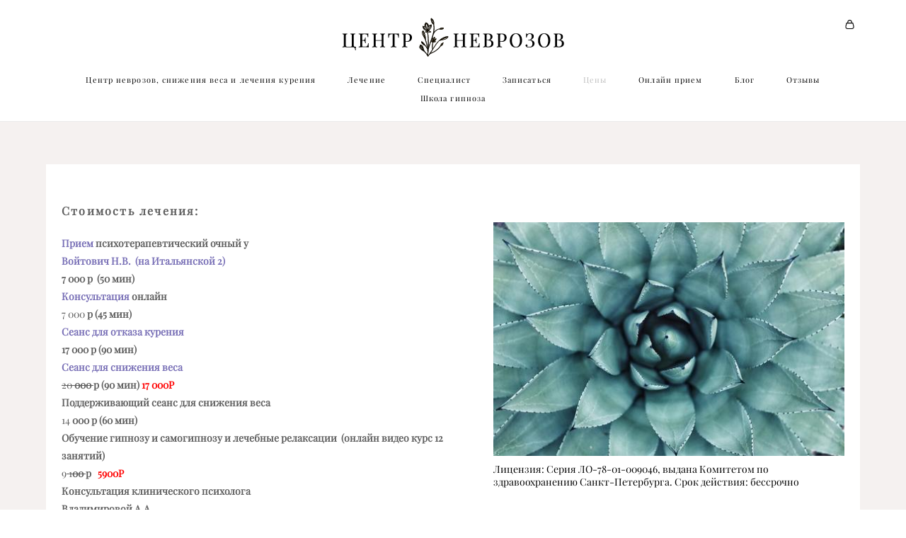

--- FILE ---
content_type: text/html; charset=UTF-8
request_url: https://neurosis.ru/oplata
body_size: 14018
content:
<!-- Vigbo-cms //cdn-st2.vigbo.com/u18550/55116/ flora -->
<!DOCTYPE html>
<html lang="ru">
<head>
    <script>var _createCookie=function(e,o,t){var i,n="";t&&((i=new Date).setTime(i.getTime()+864e5*t),n="; expires="+i.toGMTString()),document.cookie=e+"="+o+n+"; path=/"};function getCookie(e){e=document.cookie.match(new RegExp("(?:^|; )"+e.replace(/([\.$?*|{}\(\)\[\]\\\/\+^])/g,"\\$1")+"=([^;]*)"));return e?decodeURIComponent(e[1]):void 0}"bot"==getCookie("_gphw_mode")&&_createCookie("_gphw_mode","humen",0);</script>
    <meta charset="utf-8">
<title>Лечение у психотерапевта в Спб, Сеанс снижения веса, сеанса отказа от курения</title>
<meta name="keywords" content="консультация психотерапевта стоимость, сколько стоит похудеть, бросить курить стоимость, гипноз для отказа от курения стоимость, обучение гипнозу цена" />
<meta name="description" content="Стоимость и цены лечения в Центре неврозов, снижения веса и лечения курения." />
<meta property="og:title" content="Лечение у психотерапевта в Спб, Сеанс снижения веса, сеанса отказа от курения" />
<meta property="og:description" content="Стоимость и цены лечения в Центре неврозов, снижения веса и лечения курения." />
<meta property="og:url" content="https://neurosis.ru/oplata" />
<meta property="og:type" content="website" />
<meta property="og:image" content="https://cdn-st2.vigbo.com/u18550/55116/blog/4375241/3248324/41023142/1000-5177dd74918049b0b7cb21cc7d7fff91.jpeg" />
<meta property="og:image" content="https://cdn-st2.vigbo.com/u18550/55116/blog/4375241/3248324/44003399/1000-4be6a6e9247c0e2f02dab2fb698ae577.png" />
<meta property="og:image" content="https://cdn-st2.vigbo.com/u18550/55116/logo/u-0afc9228ceed2412c084ad4757c5768f.png" />

<meta name="viewport" content="width=device-width, initial-scale=1">


	<link rel="shortcut icon" href="//cdn-st2.vigbo.com/u18550/55116/favicon.ico" type="image/x-icon" />

<!-- Blog RSS -->

<!-- Preset CSS -->
    <script>window.use_preset = false;</script>

<script>
    window.cdn_paths = {};
    window.cdn_paths.modules = '//cdn-s.vigbo.com/cms/kevin2/site/' + 'dev/scripts/site/';
    window.cdn_paths.site_scripts = '//cdn-s.vigbo.com/cms/kevin2/site/' + 'dev/scripts/';
</script>
    <link href="https://fonts.googleapis.com/css?family=Abel|Alegreya:400,400i,700,700i,800,800i,900,900i|Alex+Brush|Amatic+SC:400,700|Andika|Anonymous+Pro:400i,700i|Anton|Arimo:400,400i,700,700i|Arsenal:400,400i,700,700i|Asap:400,400i,500,500i,600,600i,700,700i|Bad+Script|Baumans|Bitter:100,100i,200,200i,300,300i,400i,500,500i,600,600i,700i,800,800i,900,900i|Brygada+1918:400,700,400i,700i|Cactus+Classical+Serif|Carlito:400,700,400i,700i|Chocolate+Classical+Sans|Comfortaa:300,400,500,600,700|Commissioner:100,200,300,400,500,600,700,800,900|Cormorant:300i,400i,500,500i,600,600i,700i|Cormorant+Garamond:300i,400i,500,500i,600,600i,700i|Cormorant+Infant:300i,400i,500,500i,600,600i,700i|Cousine:400,400i,700,700i|Crafty+Girls|Cuprum:400,400i,700,700i|Days+One|Dela+Gothic+One|Delius+Unicase:400,700|Didact+Gothic|Dosis|EB+Garamond:400i,500,500i,600,600i,700i,800,800i|Euphoria+Script|Exo|Exo+2:100,100i,200,200i,300i,400i,500,500i,600,600i,700i,800,800i,900,900i|Federo|Fira+Code:300,500,600|Fira+Sans:100,100i,200,200i,300i,400i,500,500i,600,600i,700i,800,800i,900,900i|Fira+Sans+Condensed:100,100i,200,200i,300i,400i,500,500i,600,600i,700i,800,800i,900,900i|Forum|Gentium+Book+Plus:400,700,400i,700i|Gentium+Plus:400,700,400i,700i|Geologica:100,200,300,400,500,600,700,800,900|Glegoo:400,700|Golos+Text:400,500,600,700,800,900|Gudea:400,400i,700|Handlee|IBM+Plex+Mono:100,100i,200,200i,300i,400i,500,500i,600,600i,700i|IBM+Plex+Sans:100,100i,200,200i,300i,400i,500,500i,600,600i,700i|IBM+Plex+Serif:100,100i,200,200i,300,300i,400,400i,500,500i,600,600i,700,700i|Inter:100,200,300,400,500,600,700,800,900|Inter+Tight:100,200,300,400,500,600,700,800,900,100i,200i,300i,400i,500i,600i,700i,800i,900i|Istok+Web:400,400i,700,700i|JetBrains+Mono:100,100i,200,200i,300,300i,400,400i,500,500i,600,600i,700,700i,800,800i|Jost:100,100i,200,200i,300,300i,400,400i,500,500i,600,600i,700,700i,800,800i,900,900i|Jura:400,300,500,600,700|Kelly+Slab|Kranky|Krona+One|Leckerli+One|Ledger|Liter|Lobster|Lora:400,400i,700,700i,500,500i,600,600i|Lunasima:400,700|Manrope:200,300,400,500,600,700,800|Marck+Script|Marko+One|Marmelad|Merienda+One|Merriweather:300i,400i,700i,900,900i|Moderustic:300,400,500,600,700,800|Montserrat:300i,400i,500,500i,600,600i,700i,800,800i,900,900i|Montserrat+Alternates:100,100i,200,200i,300,300i,400,400i,500,500i,600,600i,700,700i,800,800i,900,900i|Mulish:200,300,400,500,600,700,800,900,200i,300i,400i,500i,600i,700i,800i,900i|Neucha|Noticia+Text:400,400i,700,700i|Noto+Sans:400,400i,700,700i|Noto+Sans+Mono:100,200,300,400,500,600,700,800,900|Noto+Serif:400,400i,700,700i|Noto+Serif+Display:100,200,300,400,500,600,700,800,900,100i,200i,300i,400i,500i,600i,700i,800i,900i|Nova+Flat|Nova+Oval|Nova+Round|Nova+Slim|Nunito:400,200,200i,300,300i,400i,600,600i,700,700i,800,800i,900,900i|Old+Standard+TT:400i|Open+Sans:300i,400i,600,600i,700i,800,800i|Open+Sans+Condensed:300,300i,700|Oranienbaum|Original+Surfer|Oswald:200,500,600|Oxygen:300|Pacifico|Philosopher:400,400i,700,700i|Piazzolla:100,200,300,400,500,600,700,800,900,100i,200i,300i,400i,500i,600i,700i,800i,900i|Play:400,700|Playfair+Display:400,700,400i,500,500i,600,600i,700i,800,800i,900,900i|Playfair+Display+SC|Poiret+One|Press+Start+2P|Prosto+One|PT+Mono|PT+Sans:400i,700i|PT+Sans+Caption:400,700|PT+Sans+Narrow:400,700|PT+Serif:400i,700i|PT+Serif+Caption:400,400i|Quicksand|Raleway:100,100i,300i,400i,500,500i,600,600i,700i,800,800i,900,900i|Roboto:100,100i,300i,400i,500,500i,700i,900,900i|Roboto+Condensed:300i,400i,700i|Roboto+Mono:100,100i,200,200i,300,300i,400,400i,500,500i,600,600i,700,700i|Roboto+Slab:100,200,500,600,800,900|Rochester|Rokkitt:400,100,300,500,600,700,800,900|Rubik:300i,400i,500,500i,600,600i,700i,800,800i,900,900i|Ruslan+Display|Russo+One|Salsa|Satisfy|Scada:400,400i,700,700i|Snippet|Sofia|Source+Code+Pro:200,300,400,500,600,700,900|Source+Sans+Pro:200,300,400,600,700,900|Source+Serif+Pro:200,200i,300,300i,400,400i,600,600i,700,700i,900,900i|Spectral:200,200i,300,300i,400,400i,500,500i,600,600i,700,700i,800,800i|Stint+Ultra+Expanded|STIX+Two+Text:400,700,400i,700i|Syncopate|Tenor+Sans|Tinos:400,400i,700,700i|Trochut|Ubuntu:300i,400i,500,500i,700i|Ubuntu+Condensed|Ubuntu+Mono:400,400i,700,700i|Unbounded:200,300,400,500,600,700,800,900|Underdog|Unkempt:400,700|Voces|Wix+Madefor+Display:400,500,600,700,800|Wix+Madefor+Text:400,500,600,700,800,400i,500i,600i,700i,800i|Yeseva+One|Ysabeau:100,200,300,400,500,600,700,800,900,100i,200i,300i,400i,500i,600i,700i,800i,900i|Ysabeau+Infant:100,200,300,400,500,600,700,800,900,100i,200i,300i,400i,500i,600i,700i,800i,900i|Ysabeau+Office:100,200,300,400,500,600,700,800,900,100i,200i,300i,400i,500i,600i,700i,800i,900i|Ysabeau+SC:100,200,300,400,500,600,700,800,900|Zen+Old+Mincho&display=swap&subset=cyrillic" rel="stylesheet">    <!-- CORE CSS -->
            <link rel="stylesheet" type="text/css" href="//cdn-sh.vigbo.com/vigbo-cms/styles/prod/build_shop_front.css?v=IJDBSO">
        <!-- SITE CSS -->
    <link rel="stylesheet" type="text/css" href="//cdn-s.vigbo.com/cms/kevin2/site/prod/css/build_cms_front.css?v=IJDBSO">
    <!-- PREVIEW CSS -->
        <link rel="stylesheet" type="text/css" href="https://neurosis.ru/css/custom-shop.css?v=46.525" />
            <!-- +React styles -->
    <link rel="stylesheet" type="text/css" href="//cdn-s.vigbo.com/cms/kevin2/site/prod/css/main.chunk.css?ver=E1HgBQ"></link>
    <!-- -React styles -->
    
    <!-- LIFE CHANGED CSS -->
            <link rel="stylesheet" type="text/css" href="https://neurosis.ru/css/custom.css?v=46.525" />
    
    
                    <!-- <script src="//cdn-s.vigbo.com/cms/kevin2/site/dev/scripts/vendor/jquery-1.9.1.min.js?v=E1HgBQ"></script> -->

    
    
    <meta name="yandex-verification" content="732f64aa900444a4" />
<meta name="google-site-verification" content="iTM7pRefAe0A2IHQ11J-WNjWjAbLWAKZNxBw9nAsSds" />

<script type="text/javascript">!function(){var t=document.createElement("script");t.type="text/javascript",t.async=!0,t.src="https://vk.com/js/api/openapi.js?168",t.onload=function(){VK.Retargeting.Init("VK-RTRG-523432-b1jOt"),VK.Retargeting.Hit()},document.head.appendChild(t)}();</script><noscript><img src="https://vk.com/rtrg?p=VK-RTRG-523432-b1jOt" style="position:fixed; left:-999px;" alt=""/></noscript>    <style>
    .adaptive-desktop .custom__content--max-width,
    .adaptive-desktop .md-infoline__wrap {
        max-width: 100%;
    }
</style>
    <script src="//cdn-s.vigbo.com/cms/kevin2/site/dev/scripts/vendor/jquery-3.3.1.min.js?ver=E1HgBQ"></script>

    </head>


	



    <body data-template="flora" class="f__preset-box f__site f__2 loading locale_ru flora mod--search-disable mod--img-logo mod--header-static mod--menu-action-on-scroll mod--menu-fixed-on-scroll mod--menu-effect-from-top desktop adaptive-desktop mod--horizontal-menu mod--infoline-disable bot-version js--loading-cascade mod--font-none-preset layout-logo-top--icons-left-n-right   " data-preview="">

            
    
        <div class="l-wrap js-wrap">

    <header class="l-header l-header-main js-header-main layout-logo-top--icons-left-n-right  ">
    <div class="l-header__wrapper custom__header-decorate-line custom__menu-bg-rgba mod--menubg-nochange custom__header-padding-y mod--show-menu-after-logo-load mod--effect-move-from-top">
        <div class="l-header__cont ">
            <div class="l-header__row">
                <div class="l-header__col0 l-header__col l-header__mobile--box"><!-- mobile menu -->
                    <!-- basket icon for mobile -->
                                            <div class="md-menu__icons mod--right md-menu__li-l1">
                            <!-- Если есть поиск или корзина -->
    <div class="l-header__icons--box f__menu">
        &nbsp; <!-- для выравнивания по вертикали (дублирует размер шрифта) -->

        <div class="l-header__icons--wrap">
            <div class="js--iconBasketWrapper" >
                 <!-- если не только Поиск и есть Магазин -->
                    <!-- то выводим корзину -->
                    <div class="js--iconBasketView  l-header__icon l-header__icon--cart" >
                        <a href='/shop/cart' class='shop-basket--box lnk-cart design_editor-icons' data-id='shop-cart-widget'>
                            <span class='shop-basket'>
                                                                    <!-- Basket 03 -->
                                    <svg xmlns="http://www.w3.org/2000/svg" viewBox="0 0 16.5 17.5"><path class="basket-svg-style basket-svg-edit-round" d="M14.14,6.17H2.36S.75,12,.75,13.58A3.19,3.19,0,0,0,4,16.75h8.57a3.19,3.19,0,0,0,3.21-3.17C15.75,12,14.14,6.17,14.14,6.17Z"/><path class="basket-svg-style basket-svg-edit-limit" d="M4.5,5.64C4.5,3,5.59.75,8.25.75S12,3,12,5.64"/></svg>

                                                            </span>
                            <span class='shop-cart-widget-amount'>
                                                            </span>
                        </a>
                    </div>
                
            </div>

                    </div>

        <!-- Add separator -->
                <!-- -->
    </div>
                        </div>
                                    </div>

                <div class="l-header__col1 l-header__col l-header__logo--box">
                    <div class="l-header__logo--cont">
                        <div class="l-header__row">
                            <div class="l-header__top-line--box">

                                <div class="l-header__col l-header__col-icon mod--left">
                                    <!-- only SEARCH icon -->
                                                                    </div>

                                <div class="l-header__col l-header__logo-col">
                                    <div id='logoWrap' class='logo__wrap' data-lt="" >
                                        
<div class="logo logo-image">
	<a href="https://neurosis.ru/">
		

			
			<img src="[data-uri]"
				 data-src="//cdn-st2.vigbo.com/u18550/55116/logo/u-0afc9228ceed2412c084ad4757c5768f.png?v=46.525"
				 alt="Центр неврозов, снижения веса и лечения курения"
				 title="Центр неврозов, снижения веса и лечения курения"
				 class=" mod--has-logo2x mod--has-logo1x "
				 						data-src2x="//cdn-st2.vigbo.com/u18550/55116/logo/u-0afc9228ceed2412c084ad4757c5768f@2x.png?v=46.525"
						data-width2x="157"
				 			/>
			</a>

</div>
                                    </div>
                                </div>

                                <div class="l-header__col l-header__col-icon mod--right">
                                    <!-- only BASKET icon -->
                                                                            <div class="js--menu-icons md-menu__icons mod--right md-menu__li-l1 " >
                                            <!-- Если есть поиск или корзина -->
    <div class="l-header__icons--box f__menu">
        &nbsp; <!-- для выравнивания по вертикали (дублирует размер шрифта) -->

        <div class="l-header__icons--wrap">
            <div class="js--iconBasketWrapper" >
                 <!-- если не только Поиск и есть Магазин -->
                    <!-- то выводим корзину -->
                    <div class="js--iconBasketView  l-header__icon l-header__icon--cart" >
                        <a href='/shop/cart' class='shop-basket--box lnk-cart design_editor-icons' data-id='shop-cart-widget'>
                            <span class='shop-basket'>
                                                                    <!-- Basket 03 -->
                                    <svg xmlns="http://www.w3.org/2000/svg" viewBox="0 0 16.5 17.5"><path class="basket-svg-style basket-svg-edit-round" d="M14.14,6.17H2.36S.75,12,.75,13.58A3.19,3.19,0,0,0,4,16.75h8.57a3.19,3.19,0,0,0,3.21-3.17C15.75,12,14.14,6.17,14.14,6.17Z"/><path class="basket-svg-style basket-svg-edit-limit" d="M4.5,5.64C4.5,3,5.59.75,8.25.75S12,3,12,5.64"/></svg>

                                                            </span>
                            <span class='shop-cart-widget-amount'>
                                                            </span>
                        </a>
                    </div>
                
            </div>

                    </div>

        <!-- Add separator -->
                <!-- -->
    </div>
                                        </div>
                                                                    </div>

                            </div>
                        </div>

                    </div>
                </div>

                <div class="l-header__col2 l-header__col l-header__menu--box">
                    <nav class='md-menu clearfix' data-menu-type="origin">
                        			<ul class="menu md-menu__main js--menu__main is--level1 		 mod--menu_left"><li  id="4305293" data-id="4305293" class="md-menu__li-l1 menu-item js--menu__li-l1 "><a class="md-menu__href-l1 is--link-level1 f__menu  " href="https://neurosis.ru/"  >Центр неврозов, снижения веса и лечения курения</a></li><li  id="4305281" data-id="4305281" class="md-menu__li-l1 menu-item js--menu__li-l1  with-sub"><a class="md-menu__href-l1 js--menu-mobile-sildetoggle is--link-level1 f__menu   " href="https://neurosis.ru/psihoterapevt"  >Лечение</a><div class="md-menu__wrap-l2 js--menu-submenu" id="sub-4305281" data-parent-id="4305281"><ul class="mod--submenu-center js--menu-submenu__ul mod--custom-scrollbar__not-mac"><li class="md-menu__li-l2 "><a class="md-menu__href-l2 f__sub-menu" href="https://neurosis.ru/psihoterapevt"  >Психотерапия</a></li><li class="md-menu__li-l2 "><a class="md-menu__href-l2 f__sub-menu" href="https://neurosis.ru/pohudet"  >Похудеть</a></li><li class="md-menu__li-l2 "><a class="md-menu__href-l2 f__sub-menu" href="https://neurosis.ru/brosit-kurit"  >Бросить курить</a></li><li class="md-menu__li-l2 "><a class="md-menu__href-l2 f__sub-menu" href="https://neurosis.ru/shop/obuchenie-gipnozu-i-samogipnozu" rel="ext noopener noreferrer" target="_blank"> Гипноз онлайн курс</a></li></ul></div></li><li  id="4450568" data-id="4450568" class="md-menu__li-l1 menu-item js--menu__li-l1  with-sub"><a class="md-menu__href-l1 js--menu-mobile-sildetoggle is--link-level1 f__menu   " href="https://neurosis.ru/voytovich"  >Специалист</a><div class="md-menu__wrap-l2 js--menu-submenu" id="sub-4450568" data-parent-id="4450568"><ul class="mod--submenu-center js--menu-submenu__ul mod--custom-scrollbar__not-mac"><li class="md-menu__li-l2 "><a class="md-menu__href-l2 f__sub-menu" href="https://neurosis.ru/voytovich"  >Войтович Н.В.врач-психотерапевт</a></li><li class="md-menu__li-l2 "><a class="md-menu__href-l2 f__sub-menu" href="https://neurosis.ru/fedorov"  >Консультант</a></li></ul></div></li><li  id="4305287" data-id="4305287" class="md-menu__li-l1 menu-item js--menu__li-l1 "><a class="md-menu__href-l1 is--link-level1 f__menu  " href="https://neurosis.ru/contacts"  >Записаться</a></li><li  id="4375241" data-id="4375241" class="md-menu__li-l1 menu-item js--menu__li-l1  active"><a class="md-menu__href-l1 is--link-level1 f__menu  " href="https://neurosis.ru/oplata"  >Цены</a></li><li  id="4309247" data-id="4309247" class="md-menu__li-l1 menu-item js--menu__li-l1 "><a class="md-menu__href-l1 is--link-level1 f__menu  " href="https://neurosis.ru/psyhotepevtposkype"  >Онлайн прием</a></li><li  id="4305284" data-id="4305284" class="md-menu__li-l1 menu-item js--menu__li-l1 "><a class="md-menu__href-l1 is--link-level1 f__menu  " href="https://neurosis.ru/articles"  >Блог</a></li><li  id="4383431" data-id="4383431" class="md-menu__li-l1 menu-item js--menu__li-l1 "><a class="md-menu__href-l1 is--link-level1 f__menu  " href="https://neurosis.ru/otzyvy"  >Отзывы</a></li><li  id="5347069" data-id="5347069" class="md-menu__li-l1 menu-item js--menu__li-l1 "><a class="md-menu__href-l1 is--link-level1 f__menu  " href="https://neurosis.ru/lechebnye-transy"  >Школа гипноза </a></li></ul><div class="md-menu-mobile__socials social-icons"><div class="social-icons-wrapper"></div></div>                    </nav>
                </div>


                <div class="l-header__col3 l-header__col l-header__ham--box" data-count-pages="9">
    <div class="md-menu__hamburger js-mob-menu-open">
        <svg height="20px" xmlns="http://www.w3.org/2000/svg" viewBox="0 0 18 17.5"><line class="hamburger-svg-style" y1="1" x2="18" y2="1"/><line class="hamburger-svg-style" y1="7" x2="18" y2="7"/><line class="hamburger-svg-style" y1="13" x2="18" y2="13"/></svg>
    </div>
</div>
            </div>
        </div>
    </div>
</header>




        <!-- Mobile menu -->
        <!-- mobile menu -->
<div  data-menu-type="mobile" data-custom-scroll data-set-top="stay-in-window" class="custom__header-decorate-line mod--custom-scroll-hidden mod--custom-scroll-resize md-menu--mobile js--menu--mobile mod--set-top--stop-mobile">
    <div class="md-menu--mobile__cont js--menu-mobile__cont">
                <div class="md-menu__icons mod--right md-menu__li-l1 js--menu__li-l1">
            <!-- Если есть поиск или корзина -->
    <div class="l-header__icons--box f__menu">
        &nbsp; <!-- для выравнивания по вертикали (дублирует размер шрифта) -->

        <div class="l-header__icons--wrap">
            <div class="js--iconBasketWrapper" >
                 <!-- если не только Поиск и есть Магазин -->
                    <!-- то выводим корзину -->
                    <div class="js--iconBasketView  l-header__icon l-header__icon--cart" >
                        <a href='/shop/cart' class='shop-basket--box lnk-cart design_editor-icons' data-id='shop-cart-widget'>
                            <span class='shop-basket'>
                                                                    <!-- Basket 03 -->
                                    <svg xmlns="http://www.w3.org/2000/svg" viewBox="0 0 16.5 17.5"><path class="basket-svg-style basket-svg-edit-round" d="M14.14,6.17H2.36S.75,12,.75,13.58A3.19,3.19,0,0,0,4,16.75h8.57a3.19,3.19,0,0,0,3.21-3.17C15.75,12,14.14,6.17,14.14,6.17Z"/><path class="basket-svg-style basket-svg-edit-limit" d="M4.5,5.64C4.5,3,5.59.75,8.25.75S12,3,12,5.64"/></svg>

                                                            </span>
                            <span class='shop-cart-widget-amount'>
                                                            </span>
                        </a>
                    </div>
                
            </div>

                    </div>

        <!-- Add separator -->
                <!-- -->
    </div>
        </div>
        
        			<ul class="menu md-menu__main js--menu__main is--level1 		 mod--menu_left"><li  id="4305293" data-id="4305293" class="md-menu__li-l1 menu-item js--menu__li-l1 "><a class="md-menu__href-l1 is--link-level1 f__menu  " href="https://neurosis.ru/"  >Центр неврозов, снижения веса и лечения курения</a></li><li  id="4305281" data-id="4305281" class="md-menu__li-l1 menu-item js--menu__li-l1  with-sub"><a class="md-menu__href-l1 js--menu-mobile-sildetoggle is--link-level1 f__menu   " href="https://neurosis.ru/psihoterapevt"  >Лечение</a><div class="md-menu__wrap-l2 js--menu-submenu" id="sub-4305281" data-parent-id="4305281"><ul class="mod--submenu-center js--menu-submenu__ul mod--custom-scrollbar__not-mac"><li class="md-menu__li-l2 "><a class="md-menu__href-l2 f__sub-menu" href="https://neurosis.ru/psihoterapevt"  >Психотерапия</a></li><li class="md-menu__li-l2 "><a class="md-menu__href-l2 f__sub-menu" href="https://neurosis.ru/pohudet"  >Похудеть</a></li><li class="md-menu__li-l2 "><a class="md-menu__href-l2 f__sub-menu" href="https://neurosis.ru/brosit-kurit"  >Бросить курить</a></li><li class="md-menu__li-l2 "><a class="md-menu__href-l2 f__sub-menu" href="https://neurosis.ru/shop/obuchenie-gipnozu-i-samogipnozu" rel="ext noopener noreferrer" target="_blank"> Гипноз онлайн курс</a></li></ul></div></li><li  id="4450568" data-id="4450568" class="md-menu__li-l1 menu-item js--menu__li-l1  with-sub"><a class="md-menu__href-l1 js--menu-mobile-sildetoggle is--link-level1 f__menu   " href="https://neurosis.ru/voytovich"  >Специалист</a><div class="md-menu__wrap-l2 js--menu-submenu" id="sub-4450568" data-parent-id="4450568"><ul class="mod--submenu-center js--menu-submenu__ul mod--custom-scrollbar__not-mac"><li class="md-menu__li-l2 "><a class="md-menu__href-l2 f__sub-menu" href="https://neurosis.ru/voytovich"  >Войтович Н.В.врач-психотерапевт</a></li><li class="md-menu__li-l2 "><a class="md-menu__href-l2 f__sub-menu" href="https://neurosis.ru/fedorov"  >Консультант</a></li></ul></div></li><li  id="4305287" data-id="4305287" class="md-menu__li-l1 menu-item js--menu__li-l1 "><a class="md-menu__href-l1 is--link-level1 f__menu  " href="https://neurosis.ru/contacts"  >Записаться</a></li><li  id="4375241" data-id="4375241" class="md-menu__li-l1 menu-item js--menu__li-l1  active"><a class="md-menu__href-l1 is--link-level1 f__menu  " href="https://neurosis.ru/oplata"  >Цены</a></li><li  id="4309247" data-id="4309247" class="md-menu__li-l1 menu-item js--menu__li-l1 "><a class="md-menu__href-l1 is--link-level1 f__menu  " href="https://neurosis.ru/psyhotepevtposkype"  >Онлайн прием</a></li><li  id="4305284" data-id="4305284" class="md-menu__li-l1 menu-item js--menu__li-l1 "><a class="md-menu__href-l1 is--link-level1 f__menu  " href="https://neurosis.ru/articles"  >Блог</a></li><li  id="4383431" data-id="4383431" class="md-menu__li-l1 menu-item js--menu__li-l1 "><a class="md-menu__href-l1 is--link-level1 f__menu  " href="https://neurosis.ru/otzyvy"  >Отзывы</a></li><li  id="5347069" data-id="5347069" class="md-menu__li-l1 menu-item js--menu__li-l1 "><a class="md-menu__href-l1 is--link-level1 f__menu  " href="https://neurosis.ru/lechebnye-transy"  >Школа гипноза </a></li></ul><div class="md-menu-mobile__socials social-icons"><div class="social-icons-wrapper"></div></div>
        <span class="js-close-mobile-menu close-mobile-menu">
        <!--<svg width="20px" height="20px"  xmlns="http://www.w3.org/2000/svg" viewBox="0 0 14.39 17.5"><line class="close-menu-burger" x1="0.53" y1="2.04" x2="13.86" y2="15.37"/><line class="close-menu-burger" x1="0.53" y1="15.37" x2="13.86" y2="2.04"/></svg>-->
            <svg xmlns="http://www.w3.org/2000/svg" width="18" height="18" viewBox="0 0 18 18"><path class="close-menu-burger" fill="none" fill-rule="evenodd" stroke="#fff" stroke-linecap="round" stroke-linejoin="round" stroke-width="1.5" d="M9 9.5l8-8-8 8-8-8 8 8zm0 0l8 8-8-8-8 8 8-8z"/></svg>
        </span>
    </div>
</div>

        <!-- Blog Slider -->
        
        <!-- CONTENT -->
        <div class="l-content l-content--main  desktop ">
            <section id="blog" class="l-content--box blog composite" data-structure="blog-dispatcher" data-blog-type="" data-blog-preview-layout="">
    <div class="">
        <!-- Desktop/Mobile Blog -->
        
                <style>
        #post-content .element-box > .element { padding-bottom: 10px; }

        .composite-content .composite-content-box {
            max-width: 900px;
            margin: 0 auto;
        }

    </style>

    <script type="text/json" id="blog-options">
        {"sid":"4375241","url":"oplata","design":null}    </script>

    <script type="text/json" id="post-form-error-messages">
        {"required":"\u041e\u0431\u044f\u0437\u0430\u0442\u0435\u043b\u044c\u043d\u043e \u043a \u0437\u0430\u043f\u043e\u043b\u043d\u0435\u043d\u0438\u044e","mailerror":"\u0412\u0432\u0435\u0434\u0438\u0442\u0435 \u043a\u043e\u0440\u0440\u0435\u043a\u0442\u043d\u044b\u0439 e-mail","msgInvalidFileExtension":"\u041d\u0435\u0434\u043e\u043f\u0443\u0441\u0442\u0438\u043c\u044b\u0439 \u0444\u043e\u0440\u043c\u0430\u0442 \u0444\u0430\u0439\u043b\u0430 \"{name}\", \u0437\u0430\u0433\u0440\u0443\u0437\u0438\u0442\u0435 \u0444\u0430\u0439\u043b \u0432 \u0444\u043e\u0440\u043c\u0430\u0442\u0435 \"{extensions}\"","msgSizeTooLarge":"\u0424\u0430\u0439\u043b \"{name}\" ({size} KB) \u0441\u043b\u0438\u0448\u043a\u043e\u043c \u0431\u043e\u043b\u044c\u0448\u043e\u0439, \u043c\u0430\u043a\u0441\u0438\u043c\u0430\u043b\u044c\u043d\u044b\u0439 \u0440\u0430\u0437\u043c\u0435\u0440 \u0444\u0430\u0439\u043b\u0430 {maxSize} KB.","msgSumSizeTooLarge":"\u041e\u0431\u0449\u0438\u0439 \u0440\u0430\u0437\u043c\u0435\u0440 \u0444\u0430\u0439\u043b\u043e\u0432 \u043d\u0435 \u0434\u043e\u043b\u0436\u0435\u043d \u043f\u0440\u0435\u0432\u044b\u0448\u0430\u0442\u044c 25 \u041cB","msgDuplicateFile":"\u0424\u0430\u0439\u043b \"{name}\" \u0443\u0436\u0435 \u043f\u0440\u0438\u043a\u0440\u0435\u043f\u043b\u0435\u043d. \u0412\u044b \u043d\u0435 \u043c\u043e\u0436\u0435\u0442\u0435 \u043f\u0440\u0438\u043a\u0440\u0435\u043f\u0438\u0442\u044c 2 \u043e\u0434\u0438\u043d\u0430\u043a\u043e\u0432\u044b\u0445 \u0444\u0430\u0439\u043b\u0430."}    </script>

    <script type="text/json" id="blog-protect-images-options">
        {"message":"","protectImage":"n"}    </script>
    <script>window.widgetPostMapScroll = true;</script>

    <div class="composite-content blog-content sidebar-position-none blog-type-post"
         data-backbone-view="blog-post"
         data-protect-image="Array">
        <!-- composite-content-box -->
        <div class=" blog-content-box">
            

<div class="items">
    <article class="post composite-frontend-post" id="post_3248324">
        <div id="post-content" style="max-width: 100%;">
            <div class="post-body">
	<style type="text/css">.adaptive-desktop #section3248324_0 .section__content{min-height:10px;}#section3248324_0 .section__bg{background-color:#f5f1f0;}#section3248324_0 .container{background-color:rgba(255,255,255,1);padding:20px;border:rgba(255,255,255,1) 2px solid;}</style><a id="section5e732261519cd" class="js--anchor" name="section5e732261519cd"></a><div class="md-section js--section" id="section3248324_0">
        
    <div class="section__bg"  ></div>
			<div class="section__content">
				<div class="container custom__content--max-width"><div class="row"><div class="col col-md-12"><div class="widget"
	 id="widget_42780365"
	 data-id="42780365"
	 data-type="post-indent">

    <div class="wg-post-indent" id="w_42780365">
    <div class="wg-post-indent__inner" style="width: 100%; height: 10px;"></div>
</div></div>
<div class="widget"
	 id="widget_41023130"
	 data-id="41023130"
	 data-type="simple-text">

    
<div class="element simple-text transparentbg" id="w_41023130" style="background-color: transparent; ">
    <div class="text-box text-box-test1  nocolumns" style="max-width: 100%; -moz-column-gap: 10px; -webkit-column-gap: 10px; column-gap: 10px; letter-spacing: 0.2em; line-height: 1.8; font-family: 'Playfair Display Regular'; font-size: 11px !important;  margin: 0 auto; ">
        <p><strong><span style="font-size:16px;">Стоимость лечения:</span></strong></p>
        
    </div>
</div></div>
<div class="widget"
	 id="widget_41023124"
	 data-id="41023124"
	 data-type="simple-text">

    
<div class="element simple-text transparentbg" id="w_41023124" style="background-color: transparent; ">
    <div class="text-box text-box-test1  nocolumns" style="max-width: 100%; -moz-column-gap: 10px; -webkit-column-gap: 10px; column-gap: 10px; letter-spacing: 0em; line-height: 1.8; font-family: 'Playfair Display Regular'; font-size: 14px !important;  margin: 0 auto; ">
        <p><strong><span style="letter-spacing: 0em; background-color: transparent; text-align: justify;"><a href="https://neurosis.ru/voytovich">Прием&nbsp;</a>психотерапевтический очный у</span></strong></p>

<p><span style="letter-spacing: 0em; background-color: transparent; text-align: justify;"><strong><a href="https://neurosis.ru/voytovich">Войтович Н.В. &nbsp;(на Итальянской 2) &nbsp; &nbsp; &nbsp; &nbsp; </a>&nbsp;<br />
7 000</strong></span><strong><strong style="letter-spacing: 0em; text-align: justify;">&nbsp;р</strong></strong><strong style="letter-spacing: 0em; text-align: justify;"> &nbsp;</strong><strong style="letter-spacing: 0em; text-align: justify;">(50 мин)</strong></p>

<p><strong><a href="https://neurosis.ru/psyhotepevtposkype">Консультация </a>онлайн &nbsp;&nbsp;</strong>&nbsp; &nbsp; &nbsp; &nbsp; &nbsp; &nbsp; &nbsp; &nbsp; &nbsp; &nbsp; &nbsp; &nbsp; &nbsp; &nbsp; &nbsp; &nbsp; &nbsp;&nbsp;</p>

<p>7 000<strong>&nbsp;р (45 мин)</strong></p>

<p><strong><a href="https://neurosis.ru/brosit-kurit">Сеанс для отказа курения </a>&nbsp; &nbsp;</strong>&nbsp; &nbsp; &nbsp; &nbsp; &nbsp; &nbsp; &nbsp; &nbsp; &nbsp; &nbsp; &nbsp; &nbsp; &nbsp;</p>

<p><strong>17 000&nbsp;р (90 мин)&nbsp;</strong></p>

<p><a href="https://neurosis.ru/pohudet"><strong>Сеанс для снижения веса </strong></a>&nbsp; &nbsp; &nbsp; &nbsp; &nbsp; &nbsp; &nbsp; &nbsp; &nbsp; &nbsp; &nbsp; &nbsp; &nbsp; &nbsp; &nbsp;</p>

<p><s>20</s><strong><s>&nbsp;000 </s>р (90 мин)&nbsp;<span style="color:#FF0000;">17 000Р</span></strong></p>

<p><strong>Поддерживающий сеанс для снижения веса </strong>&nbsp;</p>

<p>14&nbsp;<strong>000 р (60 мин)</strong></p>

<p><span style="letter-spacing: 0em; -webkit-tap-highlight-color: transparent; -webkit-text-size-adjust: 100%;"><strong>Обучение гипнозу и самогипнозу и лечебные релаксации &nbsp;(онлайн видео курс 12 занятий) &nbsp;</strong></span></p>

<p><span style="letter-spacing: 0em; -webkit-tap-highlight-color: transparent; -webkit-text-size-adjust: 100%;">9<s>&nbsp;1</s></span><strong style="letter-spacing: 0em; -webkit-tap-highlight-color: transparent; -webkit-text-size-adjust: 100%;"><strong style="letter-spacing: 0em; -webkit-tap-highlight-color: transparent;"><s>00 </s>р &nbsp; <span style="color:#ff0000;">5900</span><span style="color:#FF0000;">Р</span></strong></strong></p>

<p><strong>Консультация клинического психолога&nbsp; </strong></p>

<p><strong>Владимировой А.А. &nbsp; &nbsp; &nbsp; &nbsp; &nbsp; &nbsp; &nbsp; &nbsp; &nbsp; &nbsp; &nbsp; &nbsp; &nbsp; &nbsp; &nbsp; &nbsp; &nbsp; &nbsp; &nbsp; &nbsp; &nbsp; &nbsp; &nbsp; &nbsp; &nbsp;</strong></p>

<p><strong>4 000 р (50 мин)</strong></p>

<p><strong>Сеанс для снижения веса -онлайн &nbsp; &nbsp; &nbsp; &nbsp; &nbsp; &nbsp; &nbsp; &nbsp; &nbsp; &nbsp; </strong></p>

<p><strong>14 000 р (60 мин)&nbsp; &nbsp;</strong><br />
&nbsp;</p>

<p><br />
Медицинский прием для выписка рецепта для постоянных пациентов проводится &nbsp;в Центре Академическая медицина стоимость &nbsp;4 500 р &nbsp;(20-30 мин )</p>

<p>Медицинский психотерапевтический прием в Центре Академическая медицина 9 000 ₽ (50 минут)&nbsp;</p>

<p>&nbsp;</p>

<p>Оплата приема в офисе Итальянская дом 2 за наличный расчет, по QR коду или СБП&nbsp;</p>

<p><span style="font-size:16px;"><strong><span style="letter-spacing: 0em; background-color: transparent;">Ждем Вас!</span></strong></span></p>
        
    </div>
</div></div>
</div><div class="col col-md-1"><div class="widget"
	 id="widget_41023127"
	 data-id="41023127"
	 data-type="post-indent">

    <div class="wg-post-indent" id="w_41023127">
    <div class="wg-post-indent__inner" style="width: 100%; height: 10px;"></div>
</div></div>
</div><div class="col col-md-11"><div class="widget"
	 id="widget_44003627"
	 data-id="44003627"
	 data-type="post-indent">

    <div class="wg-post-indent" id="w_44003627">
    <div class="wg-post-indent__inner" style="width: 100%; height: 10px;"></div>
</div></div>
<div class="widget"
	 id="widget_46105658"
	 data-id="46105658"
	 data-type="post-indent">

    <div class="wg-post-indent" id="w_46105658">
    <div class="wg-post-indent__inner" style="width: 100%; height: 10px;"></div>
</div></div>
<div class="widget"
	 id="widget_41023142"
	 data-id="41023142"
	 data-type="simple-image">

    <script type="text/json" class='widget-options'>
{"photoData":{"id":"40706678","name":"5177dd74918049b0b7cb21cc7d7fff91.jpeg","crop":[],"size":{"height":"700","width":"1050"},"width":"1050","height":"700","bg":"rgba(102,145,146,.7)"},"storage":"\/\/cdn-st2.vigbo.com\/u18550\/55116\/blog\/4375241\/3248324\/41023142\/"}</script>


<a class="copy-protect" href="http://neurosis.ru/oplata " target="_self">
<div class="element simple-image origin imageNoStretch  mod--gallery-easy    " id="w_41023142">
    <div class="image-box ae--hover-effect__parent js--hover-effect__parent" style="max-width: 100%; text-align: center; ">

        <div class="image-block ae--hover-effect__child-first">
            <div class="gallery-squery-bg mod--center" style="background-color: rgba(102,145,146,.7); max-width: 1050px"></div>
            <img style="width: 1050px" class="js--pin-show image-pic gallery-image-in"  src='[data-uri]' data-base-path="//cdn-st2.vigbo.com/u18550/55116/blog/4375241/3248324/41023142/" data-file-name="5177dd74918049b0b7cb21cc7d7fff91.jpeg" data-dynamic="true" alt="Центр неврозов на  Итальянской" width="1050" height="700" data-width="1050" data-height="700" />
            <div class="ae--hover-effect__child-first__inner js--pin-show"  ></div>
        </div>
        <style>#w_41023142 .imageTitle {color:#000000}</style><div class="imageTitle simple-image__title js--pin-show ae--hover-effect__child-second  is--text-aling-left" data-test="1.3" style="text-align:left; font-size: 14px; font-family: Playfair Display Regular; ; letter-spacing: 0em; line-height: 1.3;">Лицензия: Серия ЛО-78-01-009046, выдана Комитетом по здравоохранению Санкт-Петербурга. Срок действия: бессрочно</div>
    </div>
</div>
</a></div>
<div class="widget"
	 id="widget_44003573"
	 data-id="44003573"
	 data-type="post-indent">

    <div class="wg-post-indent" id="w_44003573">
    <div class="wg-post-indent__inner" style="width: 100%; height: 10px;"></div>
</div></div>
</div></div><div class="row"><div class="col col-md-24"><div class="widget"
	 id="widget_44003399"
	 data-id="44003399"
	 data-type="simple-image">

    <script type="text/json" class='widget-options'>
{"photoData":{"id":"41778713","name":"4be6a6e9247c0e2f02dab2fb698ae577.png","crop":[],"size":{"height":"520","width":"2985"},"width":"2985","height":"520","bg":"rgba(4,3,0,0)"},"storage":"\/\/cdn-st2.vigbo.com\/u18550\/55116\/blog\/4375241\/3248324\/44003399\/"}</script>



<div class="element simple-image origin imageNoStretch  mod--gallery-easy    " id="w_44003399">
    <div class="image-box ae--hover-effect__parent js--hover-effect__parent" style="max-width: 17%; text-align: center; ">

        <div class="image-block ae--hover-effect__child-first">
            <div class="gallery-squery-bg mod--center" style="background-color: rgba(4,3,0,0); max-width: 2985px"></div>
            <img style="width: 2985px" class="js--pin-show image-pic gallery-image-in"  src='[data-uri]' data-base-path="//cdn-st2.vigbo.com/u18550/55116/blog/4375241/3248324/44003399/" data-file-name="4be6a6e9247c0e2f02dab2fb698ae577.png" data-dynamic="true" alt="Центр неврозовна Ланском" width="2985" height="520" data-width="2985" data-height="520" />
            <div class="ae--hover-effect__child-first__inner js--pin-show"  ></div>
        </div>
        
    </div>
</div>
</div>
</div></div></div></div></div></div>
        </div>
    </article>
</div>        </div>
        <div class="clearfix"><!-- --></div>
    </div>

    </div>
</section>
<script id="seo-config" type="text/json">[{},{}]</script>

        </div>
        <footer class="l-footer ">
		<a name="footer"></a>
	<div class='md-btn-go-up js-scroll-top'>
		<svg width="6px" height="11px" viewBox="0 0 7 11" version="1.1" xmlns="http://www.w3.org/2000/svg" xmlns:xlink="http://www.w3.org/1999/xlink">
			<g stroke="none" stroke-width="1" fill="none" fill-rule="evenodd">
				<g class='md-btn-go-up-svg-color' transform="translate(-1116.000000, -716.000000)" fill="#ffffff">
					<polygon transform="translate(1119.115116, 721.500000) scale(1, -1) translate(-1119.115116, -721.500000) " points="1116.92791 716 1116 716.9625 1119.71163 720.8125 1120.23023 721.5 1119.71163 722.1875 1116 726.0375 1116.92791 727 1122.23023 721.5"></polygon>
				</g>
			</g>
		</svg>
	</div>
	<div class="l-content l-content--footer desktop">
	<section id="blog2" class="l-content--box blog composite" data-structure="blog-dispatcher">
		<div class="composite-content blog-content sidebar-position-none blog-type-post" data-backbone-view="blog-post" data-protect-image="">
			<div class=" blog-content-box">
				<div class="items">
					<article class="post footer-post" id="post_3248324">
						<div id="post-content" style="max-width: 100%;">
							<div class="post-body" data-structure="footer">
							<div class="post-body">
	<style type="text/css">.adaptive-desktop #section3146036_0 .section__content{min-height:10px;}footer .md-section, footer .copyright #gpwCC, footer .copyright a#gpwCC{color:#000000;}footer.l-footer .section__bg{background-color:#d4d2d2;}footer.l-footer .copyright{background-color:#d4d2d2;}.adaptive-mobile .l-footer, .adaptive-mobile .l-footer p, .adaptive-mobile .copyright__gophotoweb--box{text-align:center !important;}footer.l-footer .copyright__gophotoweb--box{text-align:right;}</style><a id="section5e577109e426f" class="js--anchor" name="section5e577109e426f"></a><div class="md-section js--section" id="section3146036_0">
        
    <div class="section__bg"  ></div>
			<div class="section__content">
				<div class="container custom__content--max-width"><div class="row"><div class="col col-md-24"><div class="widget"
	 id="widget_40126274"
	 data-id="40126274"
	 data-type="post-button">

    <style>
    #w_40126274 .post-button-content:hover {
        color: #000000 !important;
    }

    #w_40126274 .post-button-content:hover:after {
        border: 0px solid #000000;
        background-color: #cccccc;
    }

    #w_40126274 .post-button-content {
        color: #050505 !important;

                    font-family: Playfair Display;
            font-size: 12px;
            letter-spacing: 0.2em;
        
        padding-top: 16px;
        padding-bottom: 16px;

            }

    #w_40126274 .post-button-content:after {
        border: 1px solid #000000;
        background-color: #d1d1d1;
    }

    #w_40126274 .post-button__helper {
                    padding-left: 0.2em;
            margin-left: -0.2em;
            margin-right: -0.2em;
        
                    display: flex;
            }

        #w_40126274 .post-button__helper:before,
    #w_40126274 .post-button__helper:after {
        width: 30px;
    }
    
    #w_40126274 {
        text-align: left;
    }
</style>



<div class="element post-button   " id="w_40126274">
    <a href="https://neurosis.ru/contacts" data-type=""           class=" post-button-content f__btn js--post-button__link f__btn hided view-1        style-regular"
            >
                    <span class="post-button__helper js--post-button__helper f__btn-lh">&nbsp;ЗАПИСЬ НА ПРИЕМ</span>
            </a>
</div>

</div>
</div></div><div class="row"><div class="col col-md-24"><div class="widget"
	 id="widget_39765635"
	 data-id="39765635"
	 data-type="post-indent">

    <div class="wg-post-indent" id="w_39765635">
    <div class="wg-post-indent__inner" style="width: 100%; height: 10px;"></div>
</div></div>
</div></div><div class="row"><div class="col col-md-24"><div class="widget"
	 id="widget_39769847"
	 data-id="39769847"
	 data-type="simple-text">

    
<div class="element simple-text transparentbg" id="w_39769847" style="background-color: transparent; ">
    <div class="text-box text-box-test1  nocolumns" style="max-width: 100%; -moz-column-gap: 10px; -webkit-column-gap: 10px; column-gap: 10px; letter-spacing: 0.2em; line-height: 1.4; font-family: 'Playfair Display Regular'; font-size: 16px !important;  margin: 0 auto; ">
        <p>Инфо:</p>
        
    </div>
</div></div>
</div></div><div class="row"><div class="col col-md-4"><div class="widget"
	 id="widget_39765596"
	 data-id="39765596"
	 data-type="simple-image">

    <script type="text/json" class='widget-options'>
{"photoData":{"id":"41045357","name":"395943f03b16c017bc28c1b2581b4119.jpeg","crop":{"w":"1500","h":"1000","r":"square","x":"13","y":"0","x2":"58","y2":"45","pw":"68","ph":"45"},"size":{"height":"1000","width":"1500"},"width":"1500","height":"1000","bg":"rgba(80,66,59,.7)"},"storage":"\/\/cdn-st2.vigbo.com\/u18550\/55116\/blog\/-1\/3146036\/39765596\/"}</script>


<a class="copy-protect" href="http://neurosis.ru/psihoterapevt " target="_self">
<div class="element simple-image square imageNoStretch  mod--gallery-easy    " id="w_39765596">
    <div class="image-box ae--hover-effect__parent js--hover-effect__parent" style="max-width: 100%; text-align: center; ">

        <div class="image-block ae--hover-effect__child-first">
            <div class="gallery-squery-bg mod--center" style="background-color: rgba(80,66,59,.7); max-width: 993px"></div>
            <img style="width: 993px" class="js--pin-show image-pic gallery-image-in"  src='[data-uri]' data-base-path="//cdn-st2.vigbo.com/u18550/55116/blog/-1/3146036/39765596/" data-file-name="395943f03b16c017bc28c1b2581b4119.jpeg" data-dynamic="true" alt="психотерапевт спб " width="993" height="1000" data-width="993" data-height="1000" />
            <div class="ae--hover-effect__child-first__inner js--pin-show"  ></div>
        </div>
        <style>#w_39765596 .imageTitle {color:#000000}</style><div class="imageTitle simple-image__title js--pin-show ae--hover-effect__child-second  is--text-aling-left" data-test="1.3" style="text-align:left; font-size: 14px; font-family: Playfair Display Regular; ; letter-spacing: 0em; line-height: 1.3;">Профессиональная помощь пр любых состояния. <br />
Более 40 тысяч пациентов!</div>
    </div>
</div>
</a></div>
</div><div class="col col-md-1"><div class="widget"
	 id="widget_39765599"
	 data-id="39765599"
	 data-type="post-indent">

    <div class="wg-post-indent" id="w_39765599">
    <div class="wg-post-indent__inner" style="width: 100%; height: 100px;"></div>
</div></div>
</div><div class="col col-md-4"><div class="widget"
	 id="widget_39765593"
	 data-id="39765593"
	 data-type="simple-image">

    <script type="text/json" class='widget-options'>
{"photoData":{"id":"37781552","name":"3cfb1e25c49020e324c7dd2ffd15e1f8.jpg","crop":{"w":"750","h":"716","r":"square","x":"27","y":"0","x2":"599","y2":"572","pw":"599","ph":"572"},"size":{"height":"716","width":"750"},"width":"750","height":"716","bg":"rgba(192,177,156,.7)"},"storage":"\/\/cdn-st2.vigbo.com\/u18550\/55116\/blog\/-1\/3146036\/39765593\/"}</script>


<a class="copy-protect" href="http://neurosis.ru/pohudet " target="_self">
<div class="element simple-image square imageNoStretch  mod--gallery-easy    " id="w_39765593">
    <div class="image-box ae--hover-effect__parent js--hover-effect__parent" style="max-width: 100%; text-align: center; ">

        <div class="image-block ae--hover-effect__child-first">
            <div class="gallery-squery-bg mod--center" style="background-color: rgba(192,177,156,.7); max-width: 716px"></div>
            <img style="width: 716px" class="js--pin-show image-pic gallery-image-in"  src='[data-uri]' data-base-path="//cdn-st2.vigbo.com/u18550/55116/blog/-1/3146036/39765593/" data-file-name="3cfb1e25c49020e324c7dd2ffd15e1f8.jpg" data-dynamic="true" alt="быстро похудеть спб" width="716" height="716" data-width="716" data-height="716" />
            <div class="ae--hover-effect__child-first__inner js--pin-show"  ></div>
        </div>
        <style>#w_39765593 .imageTitle {color:#000000}</style><div class="imageTitle simple-image__title js--pin-show ae--hover-effect__child-second  is--text-aling-left" data-test="1.3" style="text-align:left; font-size: 14px; font-family: Playfair Display Regular; ; letter-spacing: 0em; line-height: 1.3;">Похудеть за 1 сеанс.<br />
Метод поможет легко избавиться от лишнего веса</div>
    </div>
</div>
</a></div>
</div><div class="col col-md-1"><div class="widget"
	 id="widget_39765605"
	 data-id="39765605"
	 data-type="post-indent">

    <div class="wg-post-indent" id="w_39765605">
    <div class="wg-post-indent__inner" style="width: 100%; height: 100px;"></div>
</div></div>
</div><div class="col col-md-4"><div class="widget"
	 id="widget_39765602"
	 data-id="39765602"
	 data-type="simple-image">

    <script type="text/json" class='widget-options'>
{"photoData":{"id":"37781666","name":"4b82b47c47836bb97b2c7e92e6265453.JPG","crop":{"w":"849","h":"565","r":"square","x":"123","y":"0","x2":"683","y2":"560","pw":"841","ph":"560"},"size":{"height":"565","width":"849"},"width":"849","height":"565","bg":"rgba(211,202,198,.7)"},"storage":"\/\/cdn-st2.vigbo.com\/u18550\/55116\/blog\/-1\/3146036\/39765602\/"}</script>


<a class="copy-protect" href="http://neurosis.ru/brosit-kurit " target="_self">
<div class="element simple-image square imageNoStretch  mod--gallery-easy    " id="w_39765602">
    <div class="image-box ae--hover-effect__parent js--hover-effect__parent" style="max-width: 100%; text-align: center; ">

        <div class="image-block ae--hover-effect__child-first">
            <div class="gallery-squery-bg mod--center" style="background-color: rgba(211,202,198,.7); max-width: 565px"></div>
            <img style="width: 565px" class="js--pin-show image-pic gallery-image-in"  src='[data-uri]' data-base-path="//cdn-st2.vigbo.com/u18550/55116/blog/-1/3146036/39765602/" data-file-name="4b82b47c47836bb97b2c7e92e6265453.JPG" data-dynamic="true" alt="бросить курить спб" width="565" height="565" data-width="565" data-height="565" />
            <div class="ae--hover-effect__child-first__inner js--pin-show"  ></div>
        </div>
        <style>#w_39765602 .imageTitle {color:#000000}</style><div class="imageTitle simple-image__title js--pin-show ae--hover-effect__child-second  is--text-aling-left" data-test="1.3" style="text-align:left; font-size: 14px; font-family: Playfair Display Regular; ; letter-spacing: 0em; line-height: 1.3;">Бросить курить. за 1 сеанс без стресса и напряжения.<br />
Уникальный метод<br />
</div>
    </div>
</div>
</a></div>
</div><div class="col col-md-1"><div class="widget"
	 id="widget_39765611"
	 data-id="39765611"
	 data-type="post-indent">

    <div class="wg-post-indent" id="w_39765611">
    <div class="wg-post-indent__inner" style="width: 100%; height: 100px;"></div>
</div></div>
</div><div class="col col-md-4"><div class="widget"
	 id="widget_39765614"
	 data-id="39765614"
	 data-type="simple-image">

    <script type="text/json" class='widget-options'>
{"photoData":{"id":"37782071","name":"0aff19d695c52aa7d7b4768b3ae1d866.JPG","crop":{"w":"877","h":"587","r":"square","x":"127","y":"0","x2":"690","y2":"563","pw":"841","ph":"563"},"size":{"height":"587","width":"877"},"width":"877","height":"587","bg":"rgba(213,204,208,.7)"},"storage":"\/\/cdn-st2.vigbo.com\/u18550\/55116\/blog\/-1\/3146036\/39765614\/"}</script>


<a class="copy-protect" href="http://neurosis.ru/psyhotepevtposkype " target="_self">
<div class="element simple-image square imageNoStretch  mod--gallery-easy    " id="w_39765614">
    <div class="image-box ae--hover-effect__parent js--hover-effect__parent" style="max-width: 100%; text-align: center; ">

        <div class="image-block ae--hover-effect__child-first">
            <div class="gallery-squery-bg mod--center" style="background-color: rgba(213,204,208,.7); max-width: 587px"></div>
            <img style="width: 587px" class="js--pin-show image-pic gallery-image-in"  src='[data-uri]' data-base-path="//cdn-st2.vigbo.com/u18550/55116/blog/-1/3146036/39765614/" data-file-name="0aff19d695c52aa7d7b4768b3ae1d866.JPG" data-dynamic="true" alt="психотерапевт по скайпу" width="587" height="587" data-width="587" data-height="587" />
            <div class="ae--hover-effect__child-first__inner js--pin-show"  ></div>
        </div>
        <style>#w_39765614 .imageTitle {color:#000000}</style><div class="imageTitle simple-image__title js--pin-show ae--hover-effect__child-second  is--text-aling-left" data-test="1.3" style="text-align:left; font-size: 14px; font-family: Playfair Display Regular; ; letter-spacing: 0em; line-height: 1.3;">Психотерапевт онлайн - профессиональная помощь  в любой точке мира</div>
    </div>
</div>
</a></div>
</div><div class="col col-md-1"><div class="widget"
	 id="widget_39765617"
	 data-id="39765617"
	 data-type="post-indent">

    <div class="wg-post-indent" id="w_39765617">
    <div class="wg-post-indent__inner" style="width: 100%; height: 100px;"></div>
</div></div>
</div><div class="col col-md-4"><div class="widget"
	 id="widget_39765620"
	 data-id="39765620"
	 data-type="simple-image">

    <script type="text/json" class='widget-options'>
{"photoData":{"id":"61228114","name":"b43e3a3e627df719083dea383514e0f0.jpg","crop":{"w":"466","h":"700","r":"square","x":"0","y":"62","x2":"379","y2":"441","pw":"379","ph":"569"},"size":{"height":"700","width":"466"},"width":"466","height":"700","bg":"rgba(102,102,102,.7)"},"storage":"\/\/cdn-st2.vigbo.com\/u18550\/55116\/blog\/-1\/3146036\/39765620\/"}</script>


<a class="copy-protect" href="https://neurosis.ru/shop/obuchenie-gipnozu-i-samogipnozu " target="_blank">
<div class="element simple-image square  mod--gallery-easy    " id="w_39765620">
    <div class="image-box ae--hover-effect__parent js--hover-effect__parent" style="max-width: 100%; text-align: center; ">

        <div class="image-block ae--hover-effect__child-first">
            <div class="gallery-squery-bg mod--center" style="background-color: rgba(102,102,102,.7); max-"></div>
            <img style="" class="js--pin-show image-pic gallery-image-in"  src='[data-uri]' data-base-path="//cdn-st2.vigbo.com/u18550/55116/blog/-1/3146036/39765620/" data-file-name="b43e3a3e627df719083dea383514e0f0.jpg" data-dynamic="true" alt="Обучение гипнозу и самогипнозу" width="466" height="700" data-width="466" data-height="466" />
            <div class="ae--hover-effect__child-first__inner js--pin-show"  ></div>
        </div>
        <style>#w_39765620 .imageTitle {color:#000000}</style><div class="imageTitle simple-image__title js--pin-show ae--hover-effect__child-second  is--text-aling-left" data-test="1.3" style="text-align:left; font-size: 14px; font-family: Playfair Display Regular; ; letter-spacing: 0em; line-height: 1.3;">Обучение гипнозу и самогипнозу онлайн. <br />
Уникальный авторский курс</div>
    </div>
</div>
</a></div>
</div></div><div class="row"><div class="col col-md-24"><div class="widget"
	 id="widget_56131288"
	 data-id="56131288"
	 data-type="post-break-line">

    <div class="element post-break-line" id="w_56131288">
        
    <div class="break-line" style="width: 100%; margin: 0px auto;">
       <div class="decoration" style="background-image: url(&quot;[data-uri]&quot;); background-position: center center; background-repeat: repeat no-repeat;"></div>
    </div>
</div></div>
</div></div><div class="row"><div class="col col-md-24"><div class="widget"
	 id="widget_60259598"
	 data-id="60259598"
	 data-type="post-map">

    <script type="text/json" class='widget-options'>
{"options":{"color":"#E22C29","mapLayout":"light-dream","locationMap":"\u0418\u0442\u0430\u043b\u044c\u044f\u043d\u0441\u043a\u0430\u044f \u0443\u043b\u0438\u0446\u0430, 2, \u0421\u0430\u043d\u043a\u0442-\u041f\u0435\u0442\u0435\u0440\u0431\u0443\u0440\u0433, \u0420\u043e\u0441\u0441\u0438\u044f","zoomMap":16,"height":300,"activeZoomMap":"active","latitude":59.9373215,"longitude":30.3276658}}</script>

<div class="element layout-map" id="w_60259598" style="height:300px;">

</div></div>
</div></div><div class="row"><div class="col col-md-8"><div class="widget"
	 id="widget_39765572"
	 data-id="39765572"
	 data-type="simple-text">

    
<div class="element simple-text transparentbg" id="w_39765572" style="background-color: transparent; ">
    <div class="text-box text-box-test1  nocolumns" style="max-width: 100%; -moz-column-gap: 10px; -webkit-column-gap: 10px; column-gap: 10px; letter-spacing: 0.05em; line-height: 1.8; font-family: 'Playfair Display Regular'; font-size: 16px !important;  margin: 0 auto; ">
        <p>&nbsp;</p>

<p><span style="font-size:14px;">Центр неврозов</span></p>

<p><span style="font-size:14px;">Итальянская 2</span></p>

<p><span style="font-size:14px;">БЦ Офисный дом&nbsp;</span></p>

<p><span style="font-size:14px;">4 этаж</span></p>

<p><span style="font-size: 14px; letter-spacing: 0.05em; background-color: transparent;">Офис психотерапевта&nbsp;</span></p>
        
    </div>
</div></div>
</div><div class="col col-md-8"><div class="widget"
	 id="widget_39765575"
	 data-id="39765575"
	 data-type="simple-text">

    
<div class="element simple-text transparentbg" id="w_39765575" style="background-color: transparent; ">
    <div class="text-box text-box-test1  nocolumns" style="max-width: 100%; -moz-column-gap: 10px; -webkit-column-gap: 10px; column-gap: 10px; letter-spacing: 0.05em; line-height: 1.8; font-family: 'Playfair Display Regular'; font-size: 16px !important;  margin: 0 auto; ">
        <p style="text-align: right;"><span style="font-size:14px;">&nbsp;</span></p>

<p style="text-align: right;"><span style="font-size: 14px;">Задать вопрос можно&nbsp;</span></p>

<p style="text-align: right;"><span style="font-size:14px;"><a href="tel:+7(996) 799-00-19">&nbsp;в WhatsApp</a>&nbsp;или Телеграм </span></p>

<p style="text-align: right;"><span style="font-size:14px;">по номеру&nbsp;</span><span style="font-size:14px;"><a href="tel:+7(996) 799-00-19">+7(996) 799-00-19</a></span></p>

<p style="text-align: right;"><span style="font-size:14px;">(только сообщения)&nbsp;</span></p>
        
    </div>
</div></div>
</div><div class="col col-md-8"><div class="widget"
	 id="widget_39765578"
	 data-id="39765578"
	 data-type="simple-text">

    
<div class="element simple-text transparentbg" id="w_39765578" style="background-color: transparent; ">
    <div class="text-box text-box-test1  nocolumns" style="max-width: 100%; -moz-column-gap: 10px; -webkit-column-gap: 10px; column-gap: 10px; letter-spacing: 0.05em; line-height: 1.8; font-family: 'Playfair Display Regular'; font-size: 16px !important;  margin-left: 0; margin-right: auto; ">
        <p style="text-align: center;"><span style="font-size:12px;">Телеграм канал: &quot;<a href="https://t.me/psycanal"><strong>ПСИХО&quot;</strong></a></span></p>

<p style="text-align: center;">***</p>

<p style="text-align: center;">ИНН&nbsp;<a href="tel:780520558673">780520558673</a></p>

<p style="text-align: center;">ИП Войтович НВ</p>

<p style="text-align: center;">&nbsp;</p>

<p style="text-align: center;"><span style="font-size:12px;">&copy; Центр неврозов 2001-2025</span></p>

<p style="text-align: center;"><span style="font-size:12px;">Все права защищены</span></p>
        
    </div>
</div></div>
</div></div><div class="row"><div class="col col-md-24"><div class="widget"
	 id="widget_40126373"
	 data-id="40126373"
	 data-type="simple-image">

    <script type="text/json" class='widget-options'>
{"photoData":{"id":"51105745","name":"00fbd383f560798ce7eee0d8f6c29412.png","crop":[],"size":{"height":"645","width":"4167"},"width":"4167","height":"645","bg":"rgba(3,2,3,0)"},"storage":"\/\/cdn-st2.vigbo.com\/u18550\/55116\/blog\/-1\/3146036\/40126373\/"}</script>


<a class="copy-protect" href="http://neurosis.ru/voytovich " target="_self">
<div class="element simple-image origin imageNoStretch  mod--gallery-easy    " id="w_40126373">
    <div class="image-box ae--hover-effect__parent js--hover-effect__parent" style="max-width: 17%; text-align: center; ">

        <div class="image-block ae--hover-effect__child-first">
            <div class="gallery-squery-bg mod--center" style="background-color: rgba(3,2,3,0); max-width: 4167px"></div>
            <img style="width: 4167px" class="js--pin-show image-pic gallery-image-in"  src='[data-uri]' data-base-path="//cdn-st2.vigbo.com/u18550/55116/blog/-1/3146036/40126373/" data-file-name="00fbd383f560798ce7eee0d8f6c29412.png" data-dynamic="true" alt="психотерапевтический центр спб" width="4167" height="645" data-width="4167" data-height="645" />
            <div class="ae--hover-effect__child-first__inner js--pin-show"  ></div>
        </div>
        
    </div>
</div>
</a></div>
</div></div></div></div></div></div>
							</div>
						</div>
					</article>
				</div>
			</div>
		</div>
	</section>
	</div>

	<div class="copyright ">
		<div class="copyright__gophotoweb--box">
			<div class="md-section js--section">
				<div class="section__content">
				<div class="container custom__content--max-width">
										<div class="row">
						<div class="col col-md-24">
                            <a id='gpwCC' href="https://vigbo.com/?utm_source=neurosis.ru&utm_medium=footer&utm_campaign=copyright" target="_blank" rel="noopener noreferrer">сайт от vigbo</a>
						</div>
					</div>
				</div>
				</div>
			</div>
		</div>
	</div>
	
</footer>

<!-- Search -->

<!-- SVG icons -->
<script id="svg-tmpl-basket-1" type="text/template">
    <!-- Basket 01 -->
    <svg xmlns="http://www.w3.org/2000/svg" viewBox="0 0 14.57 17.5"><path class="basket-svg-style basket-svg-edit-round basket-svg-edit-limit" d="M4.58,7.15V3.42A2.69,2.69,0,0,1,7.29.75h0A2.69,2.69,0,0,1,10,3.42V7.15"/><polygon class="basket-svg-style basket-svg-edit-limit" points="13.79 16.75 0.79 16.75 1.33 5.02 13.24 5.02 13.79 16.75"/></svg>

</script>

<script id="svg-tmpl-basket-2" type="text/template">
    <!-- Basket 02 -->
    <svg xmlns="http://www.w3.org/2000/svg" viewBox="0 0 15.5 17.5"><path class="basket-svg-style basket-svg-edit-round" d="M5,4.48V3.42A2.69,2.69,0,0,1,7.75.75h0a2.69,2.69,0,0,1,2.72,2.67V4.48"/><path class="basket-svg-style basket-svg-edit-round" d="M13.23,16.75h-11A1.51,1.51,0,0,1,.75,15.26s0,0,0-.07l1-10.7h12l1,10.7a1.5,1.5,0,0,1-1.45,1.56Z"/><path class="basket-svg-style basket-svg-edit-round" d="M10.47,7.68h0"/><path class="basket-svg-style basket-svg-edit-round" d="M5,7.68H5"/></svg>

</script>

<script id="svg-tmpl-basket-3" type="text/template">
    <!-- Basket 03 -->
    <svg xmlns="http://www.w3.org/2000/svg" viewBox="0 0 16.5 17.5"><path class="basket-svg-style basket-svg-edit-round" d="M14.14,6.17H2.36S.75,12,.75,13.58A3.19,3.19,0,0,0,4,16.75h8.57a3.19,3.19,0,0,0,3.21-3.17C15.75,12,14.14,6.17,14.14,6.17Z"/><path class="basket-svg-style basket-svg-edit-limit" d="M4.5,5.64C4.5,3,5.59.75,8.25.75S12,3,12,5.64"/></svg>

</script>

<script id="svg-tmpl-basket-4" type="text/template">
    <!-- Basket 04 -->
    <svg xmlns="http://www.w3.org/2000/svg" viewBox="0 0 19.5 17.5"><polyline class="basket-svg-style basket-svg-edit-round" points="1.97 7.15 3.75 16.11 15.75 16.11 17.55 7.15"/><line class="basket-svg-style basket-svg-edit-round basket-svg-edit-limit" x1="7.95" y1="1.17" x2="3.11" y2="6.61"/><line class="basket-svg-style basket-svg-edit-round basket-svg-edit-limit" x1="11.55" y1="1.17" x2="16.41" y2="6.61"/><line class="basket-svg-style basket-svg-edit-round" x1="0.75" y1="6.61" x2="18.75" y2="6.61"/></svg>

</script>

<script id="svg-tmpl-basket-5" type="text/template">
    <!-- Basket 05 -->
    <svg xmlns="http://www.w3.org/2000/svg" viewBox="0 0 18.5 17.5"><polyline class="basket-svg-style basket-svg-edit-round" points="0.75 1.63 3.13 1.63 5.51 12.59 15.95 12.59 17.75 4.63 4.3 4.63"/><ellipse class="basket-svg-style basket-svg-edit-limit" cx="6.64" cy="15.42" rx="1.36" ry="1.33"/><ellipse class="basket-svg-style basket-svg-edit-limit" cx="14.59" cy="15.42" rx="1.36" ry="1.33"/></svg>

</script>
<script type="text/json" id="post-tokens">
    []</script>
        <!-- //// end //// -->

        <!-- Cookie Message -->
        
    </div>

        <script src="//cdn-s.vigbo.com/cms/kevin2/site/prod/js/site.js?ver=E1HgBQ"></script>
    
    <!-- Yandex.Metrika counter -->
<script type="text/javascript" >
    (function (d, w, c) {
        (w[c] = w[c] || []).push(function() {
            try {
                w.yaCounter37495255 = new Ya.Metrika({
                    id:37495255,
                    clickmap:true,
                    trackLinks:true,
                    accurateTrackBounce:true,
                    webvisor:true
                });
            } catch(e) { }
        });

        var n = d.getElementsByTagName("script")[0],
            s = d.createElement("script"),
            f = function () { n.parentNode.insertBefore(s, n); };
        s.type = "text/javascript";
        s.async = true;
        s.src = "https://mc.yandex.ru/metrika/watch.js";

        if (w.opera == "[object Opera]") {
            d.addEventListener("DOMContentLoaded", f, false);
        } else { f(); }
    })(document, window, "yandex_metrika_callbacks");
</script>
<noscript><div><img src="https://mc.yandex.ru/watch/37495255" style="position:absolute; left:-9999px;" alt="" /></div></noscript>
<!-- /Yandex.Metrika counter -->    <script> var jst_default = 1;</script>
    <div class="global-site-info" data-info='{"bid" : "55116", "img_load_effect" : "cascade", "infoline_cross" : "false", "is_page_blog_post" : "", "is_shop_page" : "", "lang" : "ru", "logo" : "image", "menu_after_slider" : "", "menu_align_content" : "", "menu_decoration_line" : "", "menu_layout" : "logo-top--icons-left-n-right", "menu_load_effect" : "1", "menu_move_effect" : "fixed-on-scroll", "menu_transparent" : "", "minicart": "1", "mobile" : "", "protect_images" : "n", "repo" : "cms", "server" : "", "sid" : "193524", "site_name" : "flora", "static_path" : "cdn-st2.vigbo.com", "structure_type" : "composite", "tablet" : "", "uid" : "u18550"}'></div>
             <!-- +React scripts -->
        <div id="checkout-modal-root" data-cssvariables-styling="true"></div>
        <div id="minicart-root" data-cssvariables-styling="true"></div>
        <script src="//cdn-s.vigbo.com/cms/kevin2/site/prod/js/runtime-main.js?ver=E1HgBQ"></script>
        <script src="//cdn-s.vigbo.com/cms/kevin2/site/prod/js/main.chunk.js?ver=E1HgBQ"></script>
        <!-- -React scripts -->
    </body>
</html>


--- FILE ---
content_type: text/html; charset=UTF-8
request_url: https://neurosis.ru/shop/cart/sku
body_size: 874
content:
{"items":[],"total_price":0,"total_price_formatted":"0 pуб.","currency":"RUR","displayCart":true,"textPreview":"Ваши товары","textButton":"Перейти в корзину","shop_url":"https://neurosis.ru/shop"}